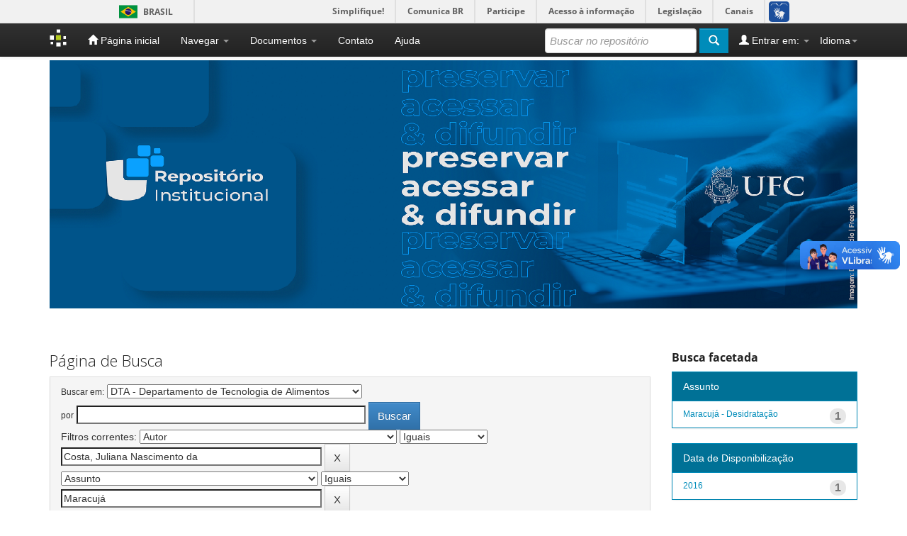

--- FILE ---
content_type: text/css
request_url: https://repositorio.ufc.br/static/css/bootstrap/dspace-theme.css
body_size: 5298
content:
/**
 * The contents of this file are subject to the license and copyright
 * detailed in the LICENSE and NOTICE files at the root of the source
 * tree and available online at
 *
 * http://www.dspace.org/license/
 */
.banner img {background-color: #FFFFFF;}
.brand {padding-top: 0px;}
.brand h4 {color: #999999}
ol.breadcrumb li {color: white; font-style: italic;}
ol.breadcrumb li a {color: white; font-weight: bold; font-style: normal;}
body.undernavigation {overflow-x: hidden; padding-top: 65px;}
#content {padding-bottom:60px;}
#designedby {padding: 5px;}
#footer_feedback {padding-top: 10px;}
input[type="file"] {display: block;height: auto;}
div.panel-primary div.panel-heading a {color: white;}
/* This magic gets the 16x16 icon to show up.. setting height/width didn't
   do it, but adding padding actually made it show up. */
img.ds-authority-confidence,
span.ds-authority-confidence
{ width: 160px; height: 16px; margin: 5px; background-repeat: no-repeat;
  padding: 0px 2px; vertical-align: bottom; color: transparent;}
img.ds-authority-confidence.cf-unset,
span.ds-authority-confidence.cf-unset
  { background-image: url(../../../image/authority/bug.png);}
img.ds-authority-confidence.cf-novalue,
span.ds-authority-confidence.cf-novalue
  { background-image: url(../../../image/confidence/0-unauthored.gif);}
img.ds-authority-confidence.cf-rejected,
img.ds-authority-confidence.cf-failed,
span.ds-authority-confidence.cf-rejected,
span.ds-authority-confidence.cf-failed
  { background-image: url(../../../image/confidence/2-errortriangle.gif); }
img.ds-authority-confidence.cf-notfound,
span.ds-authority-confidence.cf-notfound
  { background-image: url(../../../image/confidence/3-thumb1.gif); }
  
img.ds-authority-confidence.cf-ambiguous,
span.ds-authority-confidence.cf-ambiguous
  { background-image: url(../../../image/confidence/4-question.gif); }
img.ds-authority-confidence.cf-uncertain,
span.ds-authority-confidence.cf-uncertain
  { background-image: url(../../../image/confidence/5-pinion.gif); }
img.ds-authority-confidence.cf-accepted,
span.ds-authority-confidence.cf-accepted
  { background-image: url(../../../image/confidence/6-greencheck.gif); }

/* hide authority-value inputs in forms */
input.ds-authority-value { display:none; }

/** XXX Change to this to get the authority value to show up for debugging:
 input.ds-authority-value { display:inline; }
**/

/* for edit-item-form lock button */
input.ds-authority-lock
  { vertical-align: bottom; height: 24px; width: 24px; margin-right: 8px;
    background-repeat: no-repeat; background-color: transparent; }
input.ds-authority-lock.is-locked
  { background-image: url(../../../image/lock24.png); }
input.ds-authority-lock.is-unlocked
  { background-image: url(../../../image/unlock24.png); }

/* field required in submission */
.label-required:after { content:" *"; }



/** 
	************************************************************************************
	Modificações para o TEDE
	************************************************************************************

	Definição de cores:
	
	Azul logo: #206D99
	Azul claro: #EBF7FB
	Borda do azul claro: #CCEBFF
	
**/

/** Linhas de tabelas **/

.banner {
	padding-bottom: 0px;
}

/** Topo **/
.navbar-fixed-top {
	/*background-color: #008CBA;*/
	background-image: linear-gradient(to bottom, transparent, rgba(0,0,0,.3));

}

/** Rodapé **/
.navbar-bottom {
	
	background-image: linear-gradient(to bottom, transparent, rgba(0,0,0,.3));
	border-radius: 0;
	border-left: none;
    border-right: none;
    border-bottom: none;
    padding-top: 0px;
}

.panel-default > .panel-heading {
    background-image: none;
   /*  background-color: #dcffd4; */
}

.panel-footer {
   /*  background-color: #dcffd4; */
}

.default-padding-left {
	padding-left: 10px;
}

.footer-institution-data {
	width: 179px;
	height: 50px;
	clear: both;
	font-size: 10px;
	text-align: left;
}


.navbar-inverse .navbar-nav > .active > a {
	background-color: #206D99;
}

.navbar-inverse .navbar-nav > li > a {
    color: #fff;
}


.navbar-inverse .navbar-nav > .active > a, .navbar-inverse .navbar-nav > .active > a:hover, .navbar-inverse .navbar-nav > .active > a:focus {
   background-color: #206D99;
}

.navbar-inverse .navbar-nav > .open > a, .navbar-inverse .navbar-nav > .open > a:hover, .navbar-inverse .navbar-nav > .open > a:focus {
    background-color: #206D99;
}

.dropdown-menu > li > a:hover, .dropdown-menu > li > a:focus, .dropdown-menu > .active > a, .dropdown-menu > .active > a:hover, .dropdown-menu > .active > a:focus {
    background-color: #206D99;
    background-image: linear-gradient(to bottom, #206D99 0px, #206D99 100%);
    background-repeat: repeat-x;
}

.form-control:focus {
    /* border-color: #449d44; */
    box-shadow: 0 1px 1px rgba(0, 0, 0, 0.075) inset, 0 0 8px rgba(120, 169, 122, 0.6);
    outline: 0 none;
}


.panel-primary > .panel-heading {
    background-image: none;
   /*  background-color: #449d44; */
    background-repeat: repeat-x;
    border-bottom: none;
}

.panel-info > .panel-heading  {
	background-image: none;
    /* background-color: #449d44; */
    background-repeat: repeat-x;
    border-bottom: none;
    color: white;
	
}

.panel-primary {
   /*  border-color: #7aa97a; */
}

.form-group-lg input  {
    font-size: 18px;
    height: 46px;
    line-height: 1.33;
    padding: 10px 16px;	
}

.form-group-lg {
	width: 100%;
}

/** Delimita região de hiperlink para mudança de idioma **/
.langChangeOn {
	cursor: pointer;
}

.btn-info:hover, .btn-info:focus, .btn-info:active, .btn-info.active, .open .dropdown-toggle.btn-info {
    background-color: #206D99;
    border-color: #206D99;
}

/** Ícone do sistema junto a barra de navegação. **/
.navbar-brand {
	padding:  8px 15px 0px 15px;
}

/** Correção visando evitar que navbar estenda quando há ocorrência de usuário logado **/
.logged-user {
	padding-top: 5px !important;
	padding-bottom: 5px !important;
}



/* Div container da descrição do repositório */
.repo-description {
	margin-left: 15px;
	float: left;
}


/** Cor de fundo do "jumbotron"
.jumbotron {
	width: 1027px;
	height: 100px;
	background-color: #ffffff;
	padding-top: 10px;

	
}
**/

.jumbotron {
	width: 590px;
	height: 210px;
	background-color: #ffffff;
	padding-top: 10px;
	padding-left: 100px;	
}


/*.jumbotron h1 {
	font-size: 20px;
	font-weight: bold;
}
*/
/** Cor do botão de busca **/
.navbar-form  button, .search-button
{
	background-image: none;
	/* border: #7aa97a; */
	background-color: #008CBA;
    border-color: #008CBA;
}

.addongreen .form-control
{
	/* border-color: #7aa97a; */
}

.top-search-container {
	padding-top: 40px;
	padding-bottom: 40px; 
	background-color: #f1ffee;
}

/** Modifica cor dos links da busca facetada **/
.list-group-item a .pull-right, .list-group-item  .pull-left {
 	color: #0174DF;
}

/** Modifica estilo dos títulos da busca facetada **/
h3, .h3 {
	font-size: 16px;
	font-weight: bold;	
}

h4, .h4 {
	font-size: 14px;
}

.about-bdtd {
	padding-top: 10px;
}

/** Ver nova definição no final do arquivo **/
/**
.facetName {
	font-weight: bold;
}
**/

/*** Nuvem de tags ***/
.cloudtag-1 {
	font-size: 14px;	
}

.cloudtag-2 {
	font-size: 18px;	
}
.cloudtag-3 {
	font-size: 22px;	
}
.cloudtag-4 {
	font-size: 26px;	
}

.cloud-tag-label {
	width: 100%; 
	text-align: center;
}

.cloud-tag-label h3 {
	/* color: #c4c4c4; */
	font-size: 22px;
	letter-spacing: 3px;
}
 
#cloud a
{
	color: #8d8f92;
} 
 
.tag-cloud-container {
	-webkit-border-radius: 10px;
	-moz-border-radius: 10px;
	border-radius: 10px;
	width: 100%;
	position: relative;
	margin: -5px auto 40px;
	height: 350px;
	border: 2px solid #ffffff;
}


#cloud-text {
	text-align: center;
}

#cloud-text span {
	padding-right: 10px;
}

.date-lenght, .submit-date-field {
	width: 16%;
}

.alert-warning a {
	
	/* color: #006633; */
}

.label-important {
	/* background-color: #d9534f; */
}


/**
 * Statistics customization
 */
 .statsTable {
 	width: 100%;
 }
 
 .statsTable td,  .statsTable th  {
 	padding-left: 10px;
 }
 
 .stats-title {
 	padding-bottom: 25px;
 } 
 
.stats-item-title {
	width: 20%;	
}

.ui-datepicker {
	z-index: 2000 !important;	
}

/** Cor da seta (dropdown) dos menus **/
.nav .caret {
	border-top-color: white;
	border-bottom-color: white;
}

/** Caixas de aviso **/
.well {
	/* background-image: linear-gradient(to bottom, #f1ffee 0px, #dae8d7 100%);
	border-color: #bed7be; */
}

/** Tag "code" **/
code {
    border-radius: 4px;
/*     background-color: white;
    border: 2px #dae8d7 solid;
    color: #006633; */
    font-size: 90%;
}

/** Alfabeto da caixa de busca **/
#browse_navigation .label-default {
	/* background-color: #7aa97a; */
}

#browse_navigation a {
	font-weight: bold;
}

.input-border {
    /* background-color: #fff; */
    border: 1px solid/*  #ccc */;
    /* color: #555; */
    border-radius: 4px;
    box-shadow: 0 1px 1px rgba(0, 0, 0, 0.075) inset;
    font-size: 14px;
    height: 34px;
    line-height: 1.42857;
    padding: 6px 12px;
    transition: border-color 0.15s ease-in-out 0s, box-shadow 0.15s ease-in-out 0s;
    vertical-align: middle;
}
.input-border-no-paddings {
/*     background-color: #fff;
    border: 1px solid #ccc; */
    border-radius: 4px;
    box-shadow: 0 1px 1px rgba(0, 0, 0, 0.075) inset;
  /*   color: #555; */
    font-size: 14px;
    height: 34px;
    line-height: 1.42857;
    transition: border-color 0.15s ease-in-out 0s, box-shadow 0.15s ease-in-out 0s;
    vertical-align: middle;
    padding-left: 2px;
}

/** Aplicabilidade nas tabelas **/
.table > tbody > tr:nth-child(2n+1) > td {
	background-color: #EBF7FB;
}
.table > tbody > tr:nth-child(2n+1) > th {
	background-color: #EBF7FB;
}

/** Espaçamento entre labels da submissão e seus textos **/
#edit_metadata .metadataFieldValue a {
	padding-left: 10px;
}

/** Facetas página inicial/busca **/
.hideFacets {
	display: none;
}

.clickable-panel {
	cursor: pointer;
}


/** Cor do carrossel **/
#recent-submissions-carousel {
	/* background-color: #94d984; */
}

/** Tamanho de h2 **/
h2, .h2 {
    font-size: 22px;
}

.well h2 {
	margin-top: 0px;
	margin-bottom: 0px;	
}

/* Ajuste da largura para o thumbnail */
table img[src*="/retrieve/"] {
	width : 100px;
	height : auto;
}

.thumbnail-image {
	width : auto !important;
	height : auto !important;
}

/* Ajuste de tamanho dos títulos */

h1, .h1 {
font-size: 20x;
}

/* Ajuste de tamanho da descrição do repositório */

.repo-description h1 {
font-size: 40px;
}

/** Início: Delimitação de sublinado em links **/
.langChangeOn, .panel-footer a, .panel-heading a, #loginform a, p a[href*="/mydspace"], .link {
	text-decoration: underline;
}

/** Fim: Delimitação de sublinado em links **/

/** Tratamento do logo **/
#logo-deposita {
	margin-bottom: 30px;
}

#link-logo-deposita {
	cursor: url(../../../image/lupa.png), default;
}

/** Aplica borda nas barras de navegação (topo e rodapé) **/
.navbar {
	-webkit-border-radius: 0px;
	-moz-border-radius: 0px;
	border-radius: 0px;
}

/** Modifica fonte padrão do tema **/
body {
	font-family: Helvetica,Arial,sans-serif;
}

/** Modifica fundo da caixa de busca da página inicial **/
.searchbox {
	background-color: #206D99;
	background-image: linear-gradient(to bottom, transparent, rgba(0,0,0,.5));
	padding: 15px;
	-webkit-border-radius: 15px;
	-moz-border-radius: 15px;
	border-radius: 15px;
	margin-bottom: 30px;
}

/** Torna lupa de busca da página inicial maior **/
.searchbox .glyphicon-search {
	font-size: 22px;
}

/** Termo de busca da página inicial **/
#tequery-main-page {
	-webkit-border-radius: 5px;
	-moz-border-radius: 5px;
	border-radius: 5px;
	font-weight: bold;
	font-size: 22px;
}

/**
 * Statistics customization
 */
 .statsTable {
 	width: 100%;
 }
 
 .statsTable td,  .statsTable th  {
 	padding-left: 10px;
 }
 
 .stats-title {
 	padding-bottom: 25px;
 } 
 
.stats-item-title {
width: 20%;	
}


/** Torna "placeholder" itálico **/
::-webkit-input-placeholder { /* WebKit browsers */
    font-weight: normal;
    font-style: italic;
}
/** Torna "placeholder" itálico **/
:-moz-placeholder { /* Mozilla Firefox 4 to 18 */
    font-weight: normal;
    font-style: italic;
}
/** Torna "placeholder" itálico **/
::-moz-placeholder { /* Mozilla Firefox 19+ */
    font-weight: normal;
    font-style: italic;
}
/** Torna "placeholder" itálico **/
:-ms-input-placeholder { /* Internet Explorer 10+ */
    font-weight: normal;
    font-style: italic;
}

/** Corre problema com "radioboxes" da página de edição de coleções **/
.input-group .form-control {
	float: none;
}

/** Faceta 0: Modifica cor da borda **/
.colorborder0 {
	border-color: #206D99;
}

/** Faceta 0: Modifica cor dos links da faceta **/
.colorborder0 a {
	color: #206D99;
}

/** Faceta 0: Modifica cor de fundo da faceta **/
.panel-success .color0 {
	background-color: #206D99;
	border-color: #206D99;
}

/** Faceta 1: Modifica cor da borda **/
.colorborder1 {
	border-color: #008CBA;
}

/** Faceta 1: Modifica cor da borda **/
.colorborder1 a {
	color: #008CBA;
}

/** Faceta 1: Modifica cor de fundo da faceta **/
.panel-success .color1 {
	background-color: #008CBA;
	border-color: #008CBA;
}

/** Faceta 2: Modifica cor da borda **/
.colorborder2 {
	border-color: #206D99;
}

/** Faceta 2: Modifica cor da borda **/
.colorborder2 a {
	color: #206D99;
}

/** Faceta 2: Modifica cor de fundo da faceta **/
.panel-success .color2 {
	background-color: #206D99;
	border-color: #206D99;
}

/** Z-index do footer, para trás das caixas de seleção **/
footer {
    z-index : -1 !important;
}

/**
 * Statistics customization
 */
 .statsTable {
 	width: 100%;
 }
 
 .statsTable td,  .statsTable th  {
 	padding-left: 10px;
 }
 
 .stats-title {
 	padding-bottom: 25px;
 } 
 
.stats-item-title {
	width: 20%;	
}

/* Customizações DSPACE 5.2 REPOSITÓRIO */

.banner img {background-color: #FFFFFF;padding:15px;margin:20px;}
.brand h4 {color: #999999}
ol.breadcrumb li {color: white; font-style: italic;}
ol.breadcrumb li a {color: white; font-weight: bold; font-style: normal;}
body.undernavigation {overflow-x: hidden; padding-top: 65px;}
#content {padding-bottom:60px;}
#designedby {padding: 5px;}
#footer_feedback {padding-top: 12px;}
input[type="file"] {display: block;height: auto;}
div.panel-primary div.panel-heading a {color: white;}
/* This magic gets the 16x16 icon to show up.. setting height/width didn't
   do it, but adding padding actually made it show up. */
img.ds-authority-confidence,
span.ds-authority-confidence
{ width: 16px; height: 16px; margin: 5px; background-repeat: no-repeat;
  padding: 0px 2px; vertical-align: bottom; color: transparent;}
img.ds-authority-confidence.cf-unset,
span.ds-authority-confidence.cf-unset
  { background-image: url(../../../image/authority/bug.png);}
img.ds-authority-confidence.cf-novalue,
span.ds-authority-confidence.cf-novalue
  { background-image: url(../../../image/confidence/0-unauthored.gif);}
img.ds-authority-confidence.cf-rejected,
img.ds-authority-confidence.cf-failed,
span.ds-authority-confidence.cf-rejected,
span.ds-authority-confidence.cf-failed
  { background-image: url(../../../image/confidence/2-errortriangle.gif); }
img.ds-authority-confidence.cf-notfound,
span.ds-authority-confidence.cf-notfound
  { background-image: url(../../../image/confidence/3-thumb1.gif); }
img.ds-authority-confidence.cf-ambiguous,
span.ds-authority-confidence.cf-ambiguous
  { background-image: url(../../../image/confidence/4-question.gif); }
img.ds-authority-confidence.cf-uncertain,
span.ds-authority-confidence.cf-uncertain
  { background-image: url(../../../image/confidence/5-pinion.gif); }
img.ds-authority-confidence.cf-accepted,
span.ds-authority-confidence.cf-accepted
  { background-image: url(../../../image/confidence/6-greencheck.gif); }

/* hide authority-value inputs in forms */
input.ds-authority-value { display:none; }

/** XXX Change to this to get the authority value to show up for debugging:
 input.ds-authority-value { display:inline; }
**/

/* for edit-item-form lock button */
input.ds-authority-lock
  { vertical-align: bottom; height: 24px; width: 24px; margin-right: 8px;
    background-repeat: no-repeat; background-color: transparent; }
input.ds-authority-lock.is-locked
  { background-image: url(../../../image/lock24.png); }
input.ds-authority-lock.is-unlocked
  { background-image: url(../../../image/unlock24.png); }

/* field required in submission */
.label-required:after { content:" *"; }
.browse_range { text-align: center; }
.prev-next-links { text-align: center; }

div.tagcloud {
        width:100%;
        text-align:center
}

div.tagcloud .tagcloud_1{
        color: rgb(217, 108, 39);
        font-weight: normal;
        margin-right: 5px;
}

div.tagcloud .tagcloud_2{
        color: rgb(66, 66, 66);
        font-weight: normal;
        margin-right: 5px;
}

div.tagcloud .tagcloud_3{
        color: rgb(129, 129, 131);
        font-weight: normal;
        margin-right: 5px;
}

div.batchimport-info {
        color: gray;
}

div.batchimport-info  a {
        color:#47a447;
        font-weight: bold;
}

span.batchimport-error-tab {
        padding-left:10px;
}

span.batchimport-error-caused {
        font-weight:bold;
}

.media-heading {
    font-weight: bold !important;
    font-size: 16px !important;
}

.badge {
    font-weight: bold;
    font-size: 16px;
}

.breadcrumb {
    margin-top:15px !important;
}
.panel-success .color1 {border-radius:10px !important;}
.colorborder1 {border:none !important;}
#designedby {padding:0px !important;}
.navbar-bottom {background-image:none !important;}
.navbar-inverse {background-color:#00548A !important;}
.searchbox, .navbar-fixed-top {
    background-image: -webkit-gradient(linear,left 0,left 100%,from(#3c3c3c),to(#222)) !important;
    background-image: -webkit-linear-gradient(top,#3c3c3c,0%,#222,100%) !important;
    background-image: -moz-linear-gradient(top,#3c3c3c 0,#222 100%) !important;
    background-image: linear-gradient(to bottom,#3c3c3c 0,#222 100%) !important;
    background-repeat: repeat-x !important;
    filter: progid:DXImageTransform.Microsoft.gradient(startColorstr='#ff3c3c3c',endColorstr='#ff222222',GradientType=0) !important;
}
@media (min-width: 768px) { .navbar-nav > li > a { padding-top: 14px; } }
input.btn.btn-default.col-md-3 {
    width: 50%;
}
body { font-size:14px !important; }
input#temail {
    width: 100%;
}


/** MUDANCAS NO TEMA PADRAO EM MAIO/2023 **/
/** ATENÇÃO: Este arquivo será substituído pelo o da versão oficial quando for feita a migração **/
/* O padrao azul de dezembro/2021 */
 
.btn-success {
    background-image: -webkit-gradient(linear,left 0,left 100%,from(#428bca),to(#00548A));
    background-image: -webkit-linear-gradient(top,#428bca,0%,#00548A,100%);
    background-image: -moz-linear-gradient(top,#428bca 0,#00548A 100%);
    background-image: linear-gradient(to bottom,#428bca 0,#00548A 100%) !important;
    border-color: #428bca !important;
}

/* Somente a imagem de fundo do btn-succes */
/* html body.undernavigation main#content div.container ol.breadcrumb.btn-succes */
/*div.container ol.breadcrumb.btn-succes {
    background-image: none !important ;
}*/
/* O tamanho da fonte e o peso dela no parágrafo de explicação do formulário input-forms.xml */
/* html body.undernavigation main#content div.container form#edit_metadata p */
div.container form#edit_metadata p {
    font-size: 145% !important;
    font-weight: bold !important;
}
/* A margem, o tamanho da fonte, a cor (preto) e o peso dela no texto de explicação ('hint') do formulário input-forms.xml */
/* main#content div.container form#edit_metadata div.help-block { */
div.container form#edit_metadata div.help-block {
/* div.help-block { */
    display: block !important;
    margin-top: 30px !important;
    margin-bottom: 5px !important;
    font-size: 135% !important;
    font-weight: bold !important;
    color: #000000 !important;
}
/* O tamanho da fonte, a cor (preto) e o peso dela no texto de legenda ('label') do formulário input-forms.xml */
/* html body.undernavigation main#content div.container form#edit_metadata div.row label.col-md-2.label-required */
div.container form#edit_metadata div.row label.col-md-2 {
    font-size: 130% !important;
    font-weight: bold !important;
    color: #000000 !important;
}
/* A margem ('padding') que fica acima da legenda ('label') do formulário input-forms.xml (antes era 20px) */
/* html body.undernavigation main#content div.container form#edit_metadata div.row */
div.container form#edit_metadata div.row {
    padding-top: 5px !important;
}
/* A mensagem de alerta erro na cor vermelha e o tamanho dela no formulário input-forms.xml (antes era 20px) */
/* html body.undernavigation main#content div.container form#edit_metadata div.alert.alert-warning */
div.container form#edit_metadata div.alert.alert-warning {
    font-size: 130% !important;
    font-weight: bold !important;
    color: #ff0000 !important;
}
/* O tamanho da fonte, a cor (azul escuro) e o peso dela nas caixas de texto e de seleção do formulário input-forms.xml */
/* html body.undernavigation main#content div.container form#edit_metadata div.row span.col-md-8 select.form-control */
/* html body.undernavigation main#content div.container form#edit_metadata div.row div.col-md-10 div.row.col-md-12 span.col-md-5 input.form-control */
div.container form#edit_metadata input.form-control, div.container form#edit_metadata select.form-control {
    font-size: 130% !important;
    font-weight: bold !important;
    color: #00008b !important;
}
/* O tamanho da fonte, a cor (azul escuro) e o peso dela nas caixas de texto 'textarea' do formulário input-forms.xml */
/* html body.undernavigation main#content div.container form#edit_metadata div.row div.col-md-10 div.row.col-md-12 div.col-md-10 textarea#dc_description_abstract-ptbr_id.form-control */
div.container form#edit_metadata textarea.form-control {
    font-size: 130% !important;
    font-weight: bold !important;
    color: #00008b !important;
}
/* O tamanho da fonte, a cor (preto) e o peso dela nas caixas de seleção 'qualdrop' do formulário input-forms.xml */
/* html body.undernavigation main#content div.container form#edit_metadata div.row div.col-md-10 div.row.col-md-12 span.input-group.col-md-10 span.input-group-addon select */
div.container form#edit_metadata span.input-group-addon select {
    font-size: 105% !important;
    font-weight: bold !important;
    color: #000000 !important;
}
/* O tamanho da fonte e o peso dela nas facetas de pesquisa */
.facetName {
    font-weight: bold;
    font-size: 140% !important;
}
